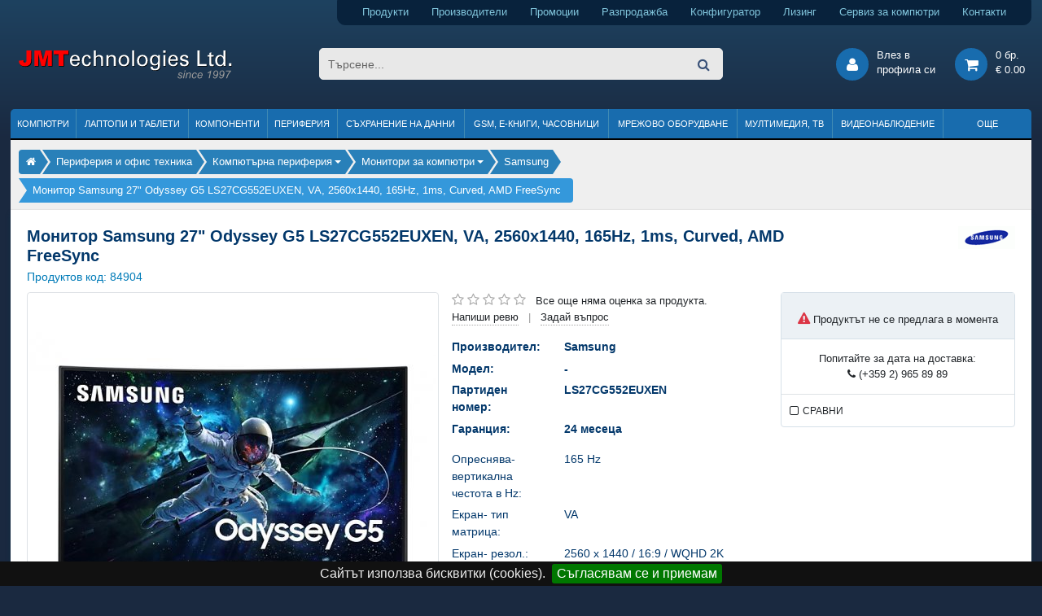

--- FILE ---
content_type: text/html; charset=utf-8
request_url: https://www.jmt.bg/samsung-ls27cg552euxen-pid84904
body_size: 14714
content:
<!DOCTYPE HTML>
<html lang="bg">
<head>    

<meta http-equiv="content-type" content="text/html; charset=utf-8" />
<title>Монитор Samsung 27&quot; Odyssey G5 LS27CG552EUXEN, VA, 2560x1440, 165Hz, 1ms, Curved, AMD FreeSync</title>
<meta name="description" content="Монитор Samsung Монитор Samsung 27&quot; Odyssey G5 LS27CG552EUXEN, VA, 2560x1440, 165Hz, 1ms, Curved, AMD FreeSync (LS27CG552EUXEN) - снимки, описание, спецификация и мнения" />
<meta name="keywords" content="Монитор Samsung 27&quot; Odyssey G5 LS27CG552EUXEN, монитори за компютри, онлайн, магазин, цена, промоция, лизинг, коментари" />
<meta name="robots" content="index,follow" />
<meta name="googlebot" content="index,follow" />

<meta name="author" content="Dimitar Kamenarov, JMTechnologies Ltd." />

<link rel="canonical" href="https://www.jmt.bg/samsung-ls27cg552euxen-pid84904">

<meta property="og:title" content="Монитор Samsung 27&quot; Odyssey G5 LS27CG552EUXEN, VA, 2560x1440, 165Hz, 1ms, Curved, AMD FreeSync" />
<meta property="og:url" content="https://www.jmt.bg/samsung-ls27cg552euxen-pid84904" />
<meta property="og:type" content="product" />
<meta property="og:description" content="Монитор Samsung Монитор Samsung 27&quot; Odyssey G5 LS27CG552EUXEN, VA, 2560x1440, 165Hz, 1ms, Curved, AMD FreeSync (LS27CG552EUXEN) - снимки, описание, спецификация и мнения" />
<meta property="og:image" content="https://cdn.jmt.bg/images/products/85000/500/351285/monitor-samsung-27-odyssey-g5-ls27cg552euxen-va-2560x1440-165hz-1ms-curved-amd-freesync.jpg" />

<link rel="preconnect" href="https://cdn.jmt.bg" crossorigin>

<meta property="fb:app_id" content="167586277020140">

<meta name="viewport" content="width=device-width, initial-scale=1">

<link rel="shortcut icon" type="image/x-icon" href="https://www.jmt.bg/jmt-icon-32.png">

<link rel="apple-touch-icon" href="https://cdn.jmt.bg/images/favicons/older-iphone.png"> 
<link rel="apple-touch-icon" sizes="180x180" href="https://cdn.jmt.bg/images/favicons/iphone-6-plus.png">  
<link rel="apple-touch-icon" sizes="152x152" href="https://cdn.jmt.bg/images/favicons/ipad-retina.png">  
<link rel="apple-touch-icon" sizes="167x167" href="https://cdn.jmt.bg/images/favicons/ipad-pro.png">  
<link rel="manifest" href="https://www.jmt.bg/manifest.webmanifest" />

<script>document.cookie='resolution='+Math.max(screen.width,screen.height)+'; path=/';</script>    
        
<link rel="preload" href="https://cdn.jmt.bg/css/all-desktop.min.css?v=1756389482" as="style">
<link type="text/css" href="https://cdn.jmt.bg/css/all-desktop.min.css?v=1756389482" rel="stylesheet" />

<script>

    var base_url = 'https://www.jmt.bg/',
        cdn_path = 'https://cdn.jmt.bg/',
        css_defer = null;

</script>


<script src="https://cdn.jmt.bg/js/scripts.min.js?v=1767284824" async ></script>



<style>
    .badge-promotion {background-color: #EF4444;
color: #fff;
font-weight: bold;} .badge-top-product {background-color: #1bb05e;
color: #fff;
font-weight: bold;} .badge-gift {background-color: #FF6602;
color: #fff;
font-weight: bold;} .badge-limited-quantity {background-color: #FF6D56;
color: #fff;
font-weight: bold;} .badge-awaiting {background-color: #0082d0;
color: #fff;
font-weight: bold;} .badge-new-product {background-color: #6460AA;
color: #fff;
font-weight: bold;} .badge-bonus {background-color: #E91E63;
color: #fff;
font-weight: bold;} .badge-promo_paket {background-color: #f55aac;
color: #fff;
font-weight: bold;} .badge-on_request {background-color: coral;
color: #fff;
font-weight: bold;} .badge-renovated {background-color: #468990;
color: #fff;
font-weight: bold;} </style>


<link href=’https://www.google-analytics.com’ rel=’preconnect’ crossorigin>

<!-- Facebook Pixel Code -->
<script>
!function(f,b,e,v,n,t,s){if(f.fbq)return;n=f.fbq=function(){n.callMethod?
n.callMethod.apply(n,arguments):n.queue.push(arguments)};if(!f._fbq)f._fbq=n;
n.push=n;n.loaded=!0;n.version='2.0';n.queue=[];t=b.createElement(e);t.async=!0;
t.src=v;s=b.getElementsByTagName(e)[0];s.parentNode.insertBefore(t,s)}(window,
document,'script','https://connect.facebook.net/en_US/fbevents.js');
fbq('init', '254410271683562'); // Insert your pixel ID here.
fbq('track', 'PageView');
</script>
<noscript><img height="1" width="1" style="display:none"
src="https://www.facebook.com/tr?id=254410271683562&ev=PageView&noscript=1"
/></noscript>
<!-- DO NOT MODIFY -->
<!-- End Facebook Pixel Code -->


<!-- Google Tag Manager -->
<script>(function(w,d,s,l,i){w[l]=w[l]||[];w[l].push({'gtm.start':
new Date().getTime(),event:'gtm.js'});var f=d.getElementsByTagName(s)[0],
j=d.createElement(s),dl=l!='dataLayer'?'&l='+l:'';j.async=true;j.src=
'https://www.googletagmanager.com/gtm.js?id='+i+dl;f.parentNode.insertBefore(j,f);
})(window,document,'script','dataLayer','GTM-PM6RBL9X');</script>
<!-- End Google Tag Manager -->


<!-- Google Analytics --> 
<script>
  (function(i,s,o,g,r,a,m){i['GoogleAnalyticsObject']=r;i[r]=i[r]||function(){
  (i[r].q=i[r].q||[]).push(arguments)},i[r].l=1*new Date();a=s.createElement(o),
  m=s.getElementsByTagName(o)[0];a.async=1;a.src=g;m.parentNode.insertBefore(a,m)
  })(window,document,'script','https://www.google-analytics.com/analytics.js','ga');

  ga('create', 'UA-4687334-23', 'auto');
  ga('send', 'pageview');

</script>     


<!-- Global site tag (gtag.js) - AdWords: 1069654090 -->
<script async src="https://www.googletagmanager.com/gtag/js?id=AW-1069654090"></script>
<script>
  window.dataLayer = window.dataLayer || [];
  function gtag(){dataLayer.push(arguments);}
  gtag('js', new Date());

  gtag('config', 'AW-1069654090');
</script>

<!-- Global tag event -->
<script>
  gtag('event', 'page_view', {
    'send_to': 'AW-1069654090',
'ecomm_pagetype': 'product',
'ecomm_prodid': '84904',
'ecomm_totalvalue': '180.46',
'ecomm_category': 'Монитори за компютри'    
  });
</script>



</head>

<body class="regular-template mode-desktop internal-page product-page product-brand-samsung ">   
        
<!-- Google Tag Manager (noscript) -->
<noscript><iframe src="https://www.googletagmanager.com/ns.html?id=GTM-PM6RBL9X"
height="0" width="0" style="display:none;visibility:hidden"></iframe></noscript>
<!-- End Google Tag Manager (noscript) -->

    
        
    
    <div id="page">

        <header>   
          
    <div class="wrapper">
        
        <div class="text-right">
            <div class="header-top-toolbar">                
                <a class="products pr-4" href="https://www.jmt.bg/products" title="Компютри, лаптопи, компоненти, периферия и други продукти">Продукти</a> 
                <a class="products pr-4" href="https://www.jmt.bg/brands" title="Производители на компютърна техника">Производители</a> 
                <a class="promotion pr-4" href="https://www.jmt.bg/promotion" title="Промоции на компютърна и офис техника">Промоции</a> 
                <a class="sale pr-4" href="https://www.jmt.bg/sale" title="Разпродажба на компютърни компоненти, офис техника и аксесоари">Разпродажба</a>                                                 
                <a class="configurator pr-4" href="https://www.jmt.bg/configurator" title="Конфигуратор за компютърни системи">Конфигуратор</a> 
                <a class="leasing pr-4" href="https://www.jmt.bg/leasing" title="Продажби на лизинг на компютърна и офис техника">Лизинг</a>
                <a class="services pr-4" href="https://www.jmt.bg/service" title="Сервиз за компютри и лаптопи">Сервиз за компютри</a> 
                <a class="contacts" href="https://www.jmt.bg/contacts" title="Данни за контакт с нас">Контакти</a>                
            </div>  
        </div>
    </div>
        
    <div>
        <div class="wrapper">
            <div class="row no-gutters pt-4 pb-4 pl-2 pr-2 mb-1 mt-1">
                <div class="col-3">
                    <a class="header-logo" href="https://www.jmt.bg/" title="Онлайн магазин за компютри, лаптопи, компоненти и офис техника">
                        <img src="https://cdn.jmt.bg/images/logo-jmt-large.svg" width="265" height="40" alt="Онлайн магазин за компютри, лаптопи, компоненти и офис техника" />
                    </a>                
                </div>
                <div class="col-6 text-center">
                    <form class="header-search" name="main-search-form" action="https://www.jmt.bg/search/">
<!--                        <span class="btn-advanced-search">Във всички категории</span>                        -->
                        <input type="search" name="search" class="search-input round-border5" placeholder="Търсене..." value="" />
                    
                        <div class="advanced-search">
                            <input type="checkbox" name="search_description" id="search_description" /> 
                            <label for="search_description">Търси и в описанията<br />на продуктите</label>
                        </div>                    

                        <button type="submit"><i class="fa fa-search"></i></button>                    
                    </form>
                    
                    
                    
                </div>
                <div class="col-3 text-right">

                    <div class="header-btn-group popup-hover-trigger popup-click-trigger" data-popup="login-popup">
                        <div class="header-round-button"><i class="fa fa-user"></i></div>
                        <div class="btn-text d-sm-none d-xl-inline-block">Влез в<br />профила си</div>
    <div id="login-popup" class="popup padding20">
        <form name="login-form" id="popup-login-form" method="post">
            <div class="form-group">
                <label for="login-form-email">E-mail:</label>
                <input type="text" name="email" id="login-form-email" class="form-control form-control-sm border-primary" data-msg-required="Моля, въвдете валиден имейл адрес!" required aria-required="true">
            </div>            
            <div class="form-group">
                <label for="login-form-email">Парола:</label>
                <input type="password" name="pass" id="login-form-pass" class="form-control form-control-sm border-primary" data-msg-required="Моля, въвдете паролата си" required aria-required="true">
            </div>              

            <div class="form-group">
                <label for="login-form-remember">Запомни ме:<br /><span class="comment"><small>(за 60 дни)</small></span></label>                                
                <input type="checkbox" id="login-form-remember" name="remember" checked class="align-top ml-2 mt-1" />
            </div>

            <p class="error-message"></p>

            <button type="submit" class="button button_small button_lblue mt-1" id="popup-login-submit-btn" aria-label="вход">Вход</button>

        </form>

        <div class="separator-h"></div>

           
        <a href="https://www.jmt.bg/user/register" title="Регистрация">Регистрация</a><br />
        <a href="https://www.jmt.bg/user/lostpassword" title="Забравена парола">Забравена парола</a>

    </div>
                    
                    </div>                

                    <a class="header-btn-group" href="https://www.jmt.bg/cart" title="Моята количка">
                       <div class="header-round-button"><i class="fa fa-shopping-cart"></i></div>
                       <div class="btn-text cart"><div class="details">
    0 бр. <br />
    € 0.00 
</div>            </div>
                    </a>               
                </div>            
            </div>
        </div>
    </div>
              
    <div class="wrapper">
        
                
              
<ul class="header-menu not-loaded">
    
    <li>
                    <a href="https://www.jmt.bg/kompyutri.html">Компютри</a>
                
            </li>
                        
    
    <li>
                    <a href="https://www.jmt.bg/laptopi-i-tableti.html">Лаптопи и таблети</a>
                
            </li>
                        
    
    <li>
                    <a href="https://www.jmt.bg/kompyuturni-komponenti.html">Компоненти</a>
                
            </li>
                        
    
    <li>
                    <a href="https://www.jmt.bg/periferiya-i-ofis-tehnika.html">Периферия</a>
                
            </li>
                        
    
    <li>
                    <a href="https://www.jmt.bg/suhranenie-na-danni.html">Съхранение на данни</a>
                
            </li>
                        
    
    <li>
                    <a href="https://www.jmt.bg/mobilni-tehnologii-gps.html">GSM, Е-книги, часовници</a>
                
            </li>
                        
    
    <li>
                    <a href="https://www.jmt.bg/mrezhovo-oborudvane.html">Мрежово оборудване</a>
                
            </li>
                        
    
    <li>
                    <a href="https://www.jmt.bg/multimediya-foto.html">Мултимедия, ТВ</a>
                
            </li>
                        
    
    <li>
                    <a href="https://www.jmt.bg/videonablyudenie-i-ohrana.html">Видеонаблюдение</a>
                
            </li>
                        
    
    <li>
                    <span>Още</span>
                
            </li>
                        
   
</ul>               
               
    </div>    
</header>
        <div class="wrapper">        
            
        <img src="https://www.jmt.bg/resources/jmt-logo-white-bg-min.jpg" alt="JMTechnologies" id="print-header-logo" />
            <div id="print-header-logo"></div>

                            <div class="page-top-bar">
                    <div class="breadcrumbs" ><ul><li><div class="bc-item"><a class="bc-item-link" href="https://www.jmt.bg/" title="Онлайн магазин за компютри, лаптопи, компютърни компоненти и периферия"><span class="fa fa-home"></span><span></span></a></div></li><li><div class="bc-item"><a class="bc-item-link" href="https://www.jmt.bg/periferiya-i-ofis-tehnika.html" title="Периферия и офис техника"><span>Периферия и офис техника</span></a></div></li><li><div class="bc-item"><div class="dropdown show-on-hover">
<a class="bc-item-link dropdown-toggle" href="https://www.jmt.bg/kompyuturna-periferiya.html" title="Компютърна периферия" data-toggle="dropdown" aria-haspopup="true" aria-expanded="false"><span>Компютърна периферия</span></a>
  <div class="dropdown-menu">
      
    <a class="dropdown-item current" href="https://www.jmt.bg/kompyuturna-periferiya.html">Компютърна периферия</a>
      
    <a class="dropdown-item " href="https://www.jmt.bg/ofis-tehnika.html">Офис техника</a>
      
    <a class="dropdown-item " href="https://www.jmt.bg/suhranenie-na-danni.html">Съхранение на данни</a>
      
    <a class="dropdown-item " href="https://www.jmt.bg/3d-printeri.html">3D принтери</a>
      
    <a class="dropdown-item " href="https://www.jmt.bg/ups-ustrojstva.html">UPS устройства</a>
      
    <a class="dropdown-item " href="https://www.jmt.bg/stabilizatori.html">Стабилизатори</a>
      
    <a class="dropdown-item " href="https://www.jmt.bg/invertori.html">Инвертори</a>
      
    <a class="dropdown-item " href="https://www.jmt.bg/vhodno-izhodni-ustrojstva.html">Входно-изходни устройства</a>
  </div>
      </div></div></li><li><div class="bc-item"><div class="dropdown show-on-hover">
<a class="bc-item-link dropdown-toggle" href="https://www.jmt.bg/monitori.html" title="Монитори за компютри" data-toggle="dropdown" aria-haspopup="true" aria-expanded="false"><span>Монитори за компютри</span></a>
  <div class="dropdown-menu">
      
    <a class="dropdown-item current" href="https://www.jmt.bg/monitori.html">Монитори за компютри</a>
      
    <a class="dropdown-item " href="https://www.jmt.bg/klaviaturi.html">Клавиатури</a>
      
    <a class="dropdown-item " href="https://www.jmt.bg/mishki.html">Мишки</a>
      
    <a class="dropdown-item " href="https://www.jmt.bg/mousepads.html">Падове за мишки</a>
      
    <a class="dropdown-item " href="https://www.jmt.bg/game-pads-joystics.html">Гейм падове и джойстици</a>
      
    <a class="dropdown-item " href="https://www.jmt.bg/grafichni-tableti.html">Графични таблети</a>
  </div>
      </div></div></li><li><div class="bc-item"><a class="bc-item-link" href="https://www.jmt.bg/monitori/samsung.html" title="Монитори за компютри Samsung"><span>Samsung</span></a></div></li><li><div class="bc-item"><span>Монитор Samsung 27" Odyssey G5 LS27CG552EUXEN, VA, 2560x1440, 165Hz, 1ms, Curved, AMD FreeSync</span></div></li></ul></div>                </div>                     
                         

            <div id="page-panel" class="page-panel">
    <div id="page-panel-inner">                
        
            <div>      

                <div id="product-top-region" class="padding20">
                    
<div class="row no-gutters">    
    <div class="col-12 col-md-10">
        <h1 class="product-title">Монитор Samsung 27&quot; Odyssey G5 LS27CG552EUXEN, VA, 2560x1440, 165Hz, 1ms, Curved, AMD FreeSync</h1>  

        <div class="product-code mb-2">Продуктов код: <span id="pid">84904</span></div>
    </div>
    <div class="col-md-2 d-none d-md-block text-right">
        <img src="https://cdn.jmt.bg/images/brands/24/Samsung.gif" alt="Монитор Samsung" />    </div>
</div>
    

<div class="row no-gutters mb-3">    
    <div class="col-12 col-lg-7 col-xl-5">
<!--        <div style="background: #dedede; max-height: 400px; max-width: 600px; width: 100%; height: 100%;">-->
        <div>
            
<div id="media-content" class="border rounded">      
    
    <div id="product-images-container" class="carousel-images mb-1 border-bottom">                
        
        <div id="carousel-images-controls" class="carousel-images-controls">
            <div id="product-images-prev" class="carousel-arrow"></div>
            <div id="product-images-next" class="carousel-arrow"></div>        
        </div>

        <div id="carousel-images" class="carousel-images-list">
        
             
            
            
            <img 
                                     src="https://cdn.jmt.bg/images/products/85000/500/351285/monitor-samsung-27-odyssey-g5-ls27cg552euxen-va-2560x1440-165hz-1ms-curved-amd-freesync-1.jpg" 
                                  alt="Монитор Samsung LS27CG552EUXEN (снимка 1)" 
                 
                 id="i_0" 
                 width="500" height="500" 
                                  class="zoomable-image"
                                  
                                  data-zoom-image="https://cdn.jmt.bg/images/products/85000/full/351285/monitor-samsung-27-odyssey-g5-ls27cg552euxen-va-2560x1440-165hz-1ms-curved-amd-freesync-1.jpg" 
                             />
        
            
            <img 
                                     data-src="https://cdn.jmt.bg/images/products/85000/500/351286/monitor-samsung-27-odyssey-g5-ls27cg552euxen-va-2560x1440-165hz-1ms-curved-amd-freesync-2.jpg" 
                                  alt="Монитор Samsung LS27CG552EUXEN (снимка 2)" 
                 
                 id="i_1" 
                 width="500" height="500" 
                                  class="zoomable-image d-none lazy-product-image"
                                  
                                  data-zoom-image="https://cdn.jmt.bg/images/products/85000/full/351286/monitor-samsung-27-odyssey-g5-ls27cg552euxen-va-2560x1440-165hz-1ms-curved-amd-freesync-2.jpg" 
                             />
        
            
            <img 
                                     data-src="https://cdn.jmt.bg/images/products/85000/500/351287/monitor-samsung-27-odyssey-g5-ls27cg552euxen-va-2560x1440-165hz-1ms-curved-amd-freesync-3.jpg" 
                                  alt="Монитор Samsung LS27CG552EUXEN (снимка 3)" 
                 
                 id="i_2" 
                 width="500" height="500" 
                                  class="zoomable-image d-none lazy-product-image"
                                  
                                  data-zoom-image="https://cdn.jmt.bg/images/products/85000/full/351287/monitor-samsung-27-odyssey-g5-ls27cg552euxen-va-2560x1440-165hz-1ms-curved-amd-freesync-3.jpg" 
                             />
        
            
            <img 
                                     data-src="https://cdn.jmt.bg/images/products/85000/500/351288/monitor-samsung-27-odyssey-g5-ls27cg552euxen-va-2560x1440-165hz-1ms-curved-amd-freesync-4.jpg" 
                                  alt="Монитор Samsung LS27CG552EUXEN (снимка 4)" 
                 
                 id="i_3" 
                 width="500" height="500" 
                                  class="zoomable-image d-none lazy-product-image"
                                  
                                  data-zoom-image="https://cdn.jmt.bg/images/products/85000/full/351288/monitor-samsung-27-odyssey-g5-ls27cg552euxen-va-2560x1440-165hz-1ms-curved-amd-freesync-4.jpg" 
                             />
        
            
            <img 
                                     data-src="https://cdn.jmt.bg/images/products/85000/500/351289/monitor-samsung-27-odyssey-g5-ls27cg552euxen-va-2560x1440-165hz-1ms-curved-amd-freesync-5.jpg" 
                                  alt="Монитор Samsung LS27CG552EUXEN (снимка 5)" 
                 
                 id="i_4" 
                 width="500" height="500" 
                                  class="zoomable-image d-none lazy-product-image"
                                  
                                  data-zoom-image="https://cdn.jmt.bg/images/products/85000/full/351289/monitor-samsung-27-odyssey-g5-ls27cg552euxen-va-2560x1440-165hz-1ms-curved-amd-freesync-5.jpg" 
                             />
        
            
            <img 
                                     data-src="https://cdn.jmt.bg/images/products/85000/500/351290/monitor-samsung-27-odyssey-g5-ls27cg552euxen-va-2560x1440-165hz-1ms-curved-amd-freesync-6.jpg" 
                                  alt="Монитор Samsung LS27CG552EUXEN (снимка 6)" 
                 
                 id="i_5" 
                 width="500" height="500" 
                                  class="zoomable-image d-none lazy-product-image"
                                  
                                  data-zoom-image="https://cdn.jmt.bg/images/products/85000/full/351290/monitor-samsung-27-odyssey-g5-ls27cg552euxen-va-2560x1440-165hz-1ms-curved-amd-freesync-6.jpg" 
                             />
        
            
            <img 
                                     data-src="https://cdn.jmt.bg/images/products/85000/500/351291/monitor-samsung-27-odyssey-g5-ls27cg552euxen-va-2560x1440-165hz-1ms-curved-amd-freesync-7.jpg" 
                                  alt="Монитор Samsung LS27CG552EUXEN (снимка 7)" 
                 
                 id="i_6" 
                 width="500" height="500" 
                                  class="zoomable-image d-none lazy-product-image"
                                  
                                  data-zoom-image="https://cdn.jmt.bg/images/products/85000/full/351291/monitor-samsung-27-odyssey-g5-ls27cg552euxen-va-2560x1440-165hz-1ms-curved-amd-freesync-7.jpg" 
                             />
        
            
            <img 
                                     data-src="https://cdn.jmt.bg/images/products/85000/500/351292/monitor-samsung-27-odyssey-g5-ls27cg552euxen-va-2560x1440-165hz-1ms-curved-amd-freesync-8.jpg" 
                                  alt="Монитор Samsung LS27CG552EUXEN (снимка 8)" 
                 
                 id="i_7" 
                 width="500" height="500" 
                                  class="zoomable-image d-none lazy-product-image"
                                  
                                  data-zoom-image="https://cdn.jmt.bg/images/products/85000/full/351292/monitor-samsung-27-odyssey-g5-ls27cg552euxen-va-2560x1440-165hz-1ms-curved-amd-freesync-8.jpg" 
                             />
        
            
            <img 
                                     data-src="https://cdn.jmt.bg/images/products/85000/500/351293/monitor-samsung-27-odyssey-g5-ls27cg552euxen-va-2560x1440-165hz-1ms-curved-amd-freesync-9.jpg" 
                                  alt="Монитор Samsung LS27CG552EUXEN (снимка 9)" 
                 
                 id="i_8" 
                 width="500" height="500" 
                                  class="zoomable-image d-none lazy-product-image"
                                  
                                  data-zoom-image="https://cdn.jmt.bg/images/products/85000/full/351293/monitor-samsung-27-odyssey-g5-ls27cg552euxen-va-2560x1440-165hz-1ms-curved-amd-freesync-9.jpg" 
                             />
        
            
            <img 
                                     data-src="https://cdn.jmt.bg/images/products/85000/500/351294/monitor-samsung-27-odyssey-g5-ls27cg552euxen-va-2560x1440-165hz-1ms-curved-amd-freesync-10.jpg" 
                                  alt="Монитор Samsung LS27CG552EUXEN (снимка 10)" 
                 
                 id="i_9" 
                 width="500" height="500" 
                                  class="zoomable-image d-none lazy-product-image"
                                  
                                  data-zoom-image="https://cdn.jmt.bg/images/products/85000/full/351294/monitor-samsung-27-odyssey-g5-ls27cg552euxen-va-2560x1440-165hz-1ms-curved-amd-freesync-10.jpg" 
                             />
        
            
            <img 
                                     data-src="https://cdn.jmt.bg/images/products/85000/500/351295/monitor-samsung-27-odyssey-g5-ls27cg552euxen-va-2560x1440-165hz-1ms-curved-amd-freesync-11.jpg" 
                                  alt="Монитор Samsung LS27CG552EUXEN (снимка 11)" 
                 
                 id="i_10" 
                 width="500" height="500" 
                                  class="zoomable-image d-none lazy-product-image"
                                  
                                  data-zoom-image="https://cdn.jmt.bg/images/products/85000/full/351295/monitor-samsung-27-odyssey-g5-ls27cg552euxen-va-2560x1440-165hz-1ms-curved-amd-freesync-11.jpg" 
                             />
        
                
            
            
        </div>
        
    </div>      
    
    
    
    <div id="product-thumbs-container" class="text-center">        
        
            
        
            <img src="https://cdn.jmt.bg/images/products/85000/80/351285/monitor-samsung-27-odyssey-g5-ls27cg552euxen-va-2560x1440-165hz-1ms-curved-amd-freesync-1.jpg" alt="Монитор Samsung LS27CG552EUXEN" id="t_0" class="thumb blazy" width="70" height="70" />
        
            
        
            <img src="https://cdn.jmt.bg/images/products/85000/80/351286/monitor-samsung-27-odyssey-g5-ls27cg552euxen-va-2560x1440-165hz-1ms-curved-amd-freesync-2.jpg" alt="Монитор Samsung LS27CG552EUXEN" id="t_1" class="thumb blazy" width="70" height="70" />
        
            
        
            <img src="https://cdn.jmt.bg/images/products/85000/80/351287/monitor-samsung-27-odyssey-g5-ls27cg552euxen-va-2560x1440-165hz-1ms-curved-amd-freesync-3.jpg" alt="Монитор Samsung LS27CG552EUXEN" id="t_2" class="thumb blazy" width="70" height="70" />
        
            
        
            <img src="https://cdn.jmt.bg/images/products/85000/80/351288/monitor-samsung-27-odyssey-g5-ls27cg552euxen-va-2560x1440-165hz-1ms-curved-amd-freesync-4.jpg" alt="Монитор Samsung LS27CG552EUXEN" id="t_3" class="thumb blazy" width="70" height="70" />
        
            
        
            <img src="https://cdn.jmt.bg/images/products/85000/80/351289/monitor-samsung-27-odyssey-g5-ls27cg552euxen-va-2560x1440-165hz-1ms-curved-amd-freesync-5.jpg" alt="Монитор Samsung LS27CG552EUXEN" id="t_4" class="thumb blazy" width="70" height="70" />
        
            
        
            <img src="https://cdn.jmt.bg/images/products/85000/80/351290/monitor-samsung-27-odyssey-g5-ls27cg552euxen-va-2560x1440-165hz-1ms-curved-amd-freesync-6.jpg" alt="Монитор Samsung LS27CG552EUXEN" id="t_5" class="thumb blazy" width="70" height="70" />
        
            
        
            <img src="https://cdn.jmt.bg/images/products/85000/80/351291/monitor-samsung-27-odyssey-g5-ls27cg552euxen-va-2560x1440-165hz-1ms-curved-amd-freesync-7.jpg" alt="Монитор Samsung LS27CG552EUXEN" id="t_6" class="thumb blazy" width="70" height="70" />
        
            
        
            <img src="https://cdn.jmt.bg/images/products/85000/80/351292/monitor-samsung-27-odyssey-g5-ls27cg552euxen-va-2560x1440-165hz-1ms-curved-amd-freesync-8.jpg" alt="Монитор Samsung LS27CG552EUXEN" id="t_7" class="thumb blazy" width="70" height="70" />
        
            
        
            <img src="https://cdn.jmt.bg/images/products/85000/80/351293/monitor-samsung-27-odyssey-g5-ls27cg552euxen-va-2560x1440-165hz-1ms-curved-amd-freesync-9.jpg" alt="Монитор Samsung LS27CG552EUXEN" id="t_8" class="thumb blazy" width="70" height="70" />
        
            
        
            <img src="https://cdn.jmt.bg/images/products/85000/80/351294/monitor-samsung-27-odyssey-g5-ls27cg552euxen-va-2560x1440-165hz-1ms-curved-amd-freesync-10.jpg" alt="Монитор Samsung LS27CG552EUXEN" id="t_9" class="thumb blazy" width="70" height="70" />
        
            
        
            <img src="https://cdn.jmt.bg/images/products/85000/80/351295/monitor-samsung-27-odyssey-g5-ls27cg552euxen-va-2560x1440-165hz-1ms-curved-amd-freesync-11.jpg" alt="Монитор Samsung LS27CG552EUXEN" id="t_10" class="thumb blazy" width="70" height="70" />
        
            
    </div>    
    
                
           
</div>
       
        </div>
    </div>
    
    <div class="col-12 col-lg-5 col-xl-7 pl-1 pl-lg-3">
        <div class="row no-gutters">
            <div class="col-12 col-xl-7 pr-1 pr-lg-2">
                
                <div id="rating-container" class="mb-3">
                    
                    <img src="https://cdn.jmt.bg/images/brands/24/Samsung.gif" class="d-block d-md-none" alt="Монитор Samsung" />                    
                    <div class="rating " data-rating="0"></div>
                    
                                        <span class="ml-2">Все още няма оценка за продукта.</span><br />
                                        
                
                    <span class="write-review cursor-pointer border-bottom-dotted">Напиши ревю</span>
                    <span class="separator">|</span>
                    <span class="write-question cursor-pointer border-bottom-dotted">Задай въпрос</span>
                </div>    
                
                <div id="product-top-region-details">
        
        <div id="product-spec1" class="product-specs mb-3">
            
            <div class="row">
                <div class="col-6 col-sm-4 label">Производител:</div><div class="col">Samsung</div>
            </div>
            <div class="row">
                <div class="col-6 col-sm-4 label">Модел:</div><div class="col">-</div>
            </div>
            <div class="row">
                <div class="col-6 col-sm-4 label">Партиден номер:</div><div class="col">LS27CG552EUXEN</div>
            </div>
            
            
            <div class="row">
                <div class="col-6 col-sm-4 label">Гаранция:</div><div class="col">24 месеца</div>                
            </div>
            
            
        </div>
        
        
        
        
        <div id="product-spec2" class="product-specs d-none d-xl-block">
        
                    
            <div class="row">
                <div class="col-12 col-sm-4 label ">Опреснява- вертикална честота в Hz:</div><div class="col">165 Hz</div>                
            </div>            
        
                    
            <div class="row">
                <div class="col-12 col-sm-4 label ">Екран- тип матрица:</div><div class="col">VA</div>                
            </div>            
        
                    
            <div class="row">
                <div class="col-12 col-sm-4 label ">Екран- резол.:</div><div class="col">2560 x 1440 / 16:9 / WQHD 2K</div>                
            </div>            
        
                    
            <div class="row">
                <div class="col-12 col-sm-4 label ">Видео входове:</div><div class="col">DisplayPort, HDMI</div>                
            </div>            
        
                    
        </div>
        
                             
    
</div>                
            </div>
            
            <div class="col-12 col-xl-5">
                <div class="action-panel rounded">
                    <div class="background-blue-light border-bottom-light p-2 pt-3">
                        <p class="text-center"><i class="fa fa-exclamation-triangle text-danger"></i> Продуктът не се предлага в момента</p>                        
                        
                                                                                                                            
                    </div>                                             
                    
       
                    
                        
                    <p class="p-2 text-center">Попитайте за дата на доставка:<br /><i class="fa fa-phone"></i> (+359 2) 965 89 89</p>
                    
                    
                    
                    
                    <div id="delivery-info" class="popup popup-info">
                        <div class="padding10">
                            <p><strong><u>Цени за доставка:</u></strong></p>
                            <ul class="squares">                                                    
                                <li><strong><span class="jmt_red">Безплатна доставка</span></strong> при поръчки над € 49.99</li>
                                <li>€ 4.80 за доставка при поръчки до € 49.99</li>
                                <li>Всички поръчки могат да бъдат взети от офиса на JMT в гр. София, ж.к. Дианабад.</li>
                            </ul>
                            <p><strong><u>Условия и срокове за доставка:</u></strong></p>
                            <ul class="squares">
                                <li>Поръчките се обработват и изпращат само в официални работни дни.</li> 
                                <li>Изпращането на пратка с куриер става по възможност в деня на получаването на поръчката или в най-близкия работен ден.</li>
                                <li>Стандартният срок за доставка е до 3 работни дни в зависимост от графика на обслужване на съответната куриерска компания.</li> 
                            </ul>

                        </div>
                    </div>                          
                    
                
                <div class="user-actions">
                    <div class="user-action user-action-compare padding10 border-top">
                        <span class="styled_cb strong action-compare" data-cmp-pid="84904" data-img="https://cdn.jmt.bg/images/products/85000/80/351285/monitor-samsung-27-odyssey-g5-ls27cg552euxen-va-2560x1440-165hz-1ms-curved-amd-freesync.jpg" data-name="Монитор Samsung 27&quot; Odyssey G5 LS27CG552EUXEN, VA, 2560x1440, 165Hz, 1ms">СРАВНИ</span>
                    </div>                    
                </div>
                           
                    
                </div>   
                
                                
                
    
                
                                  
                
            </div>
        </div>
    </div>
</div>       
                </div>

                <div id="product-details-navigation" class="basic-tabs-navigation">
                    <ul class="basic-tabs">
                        <li class="first active" data-target="product-detials-area-description"><span>Описание</span></li>
                                                    
                        <li data-target="product-detials-area-reviews" id="tab-review"><span>Ревюта </span></li>
                        <li data-target="product-detials-area-questions" id="tab-question"><span>Въпроси и отговори </span></li>
                    </ul>
                </div>   
                
                <div class="p-3 p-md-4">
                    <div id="product-details-container">            
                        <div class="product-detials-area" id="product-detials-area-description">
    
    <h2 class="mb-3 text-primary display-5">Samsung LS27CG552EUXEN</h2>    
    
      

        

    
         
        <div id="product-description" class="mb-4">                    
            <h2 class="parameters_title">Характеристики</h2>
<table id="product_characteristics">
<tbody>
<tr class="gray"><th>Размер на екрана, inch</th>
<td>27" (68.58 cm)</td>
</tr>
<tr><th>Вид на екрана</th>
<td>Curved 1000R</td>
</tr>
<tr class="gray"><th>Широкоекранен</th>
<td>16:9</td>
</tr>
<tr><th>Технология</th>
<td>LED</td>
</tr>
<tr class="gray"><th>Тип на матрицата</th>
<td>VA</td>
</tr>
<tr><th>Тип на дисплея</th>
<td>Anti-Glare</td>
</tr>
<tr class="gray"><th>Сензорен дисплей</th>
<td>-</td>
</tr>
<tr><th>Резолюция</th>
<td>2560x1440</td>
</tr>
<tr class="gray"><th>Време за реакция, ms</th>
<td>1ms MPRT</td>
</tr>
<tr><th>Честота на опресняване, Hz</th>
<td>165Hz</td>
</tr>
<tr class="gray"><th>Яркост, cd/m2</th>
<td>300cd/m2</td>
</tr>
<tr><th>Статичен контраст</th>
<td>2 500:1</td>
</tr>
<tr class="gray"><th>Динамичен контраст</th>
<td>Mega Infinity DCR</td>
</tr>
<tr><th>Ъгъл на видимост H/ V</th>
<td>178° / 178°</td>
</tr>
<tr class="gray"><th>Тип синхронизация</th>
<td>FreeSync</td>
</tr>
<tr><th>Тунер</th>
<td>-</td>
</tr>
<tr class="gray"><th>Web камера, MP</th>
<td>-</td>
</tr>
<tr><th>Вградени говорители</th>
<td>-</td>
</tr>
<tr class="gray"><th>Ethernet (RJ-45) порт</th>
<td>-</td>
</tr>
<tr><th>HDMI</th>
<td>HDMI</td>
</tr>
<tr class="gray"><th>DVI</th>
<td>-</td>
</tr>
<tr><th>Display port</th>
<td>DisplayPort</td>
</tr>
<tr class="gray"><th>Последователно свързване</th>
<td>-</td>
</tr>
<tr><th>VGA</th>
<td>-</td>
</tr>
<tr class="gray"><th>USB-C</th>
<td>-</td>
</tr>
<tr><th>USB хъб</th>
<td>-</td>
</tr>
<tr class="gray"><th>Наклон</th>
<td>-2° ~ 18°</td>
</tr>
<tr><th>Хоризонтално завъртане</th>
<td>-</td>
</tr>
<tr class="gray"><th>Вертикално завъртане</th>
<td>-</td>
</tr>
<tr><th>Регулиране на височина</th>
<td>-</td>
</tr>
<tr class="gray"><th>Размери с поставка (Ш, Д, В), cm</th>
<td>61.7 x 27.3 x 47.7 cm</td>
</tr>
<tr><th>Цвят</th>
<td>Black</td>
</tr>
<tr class="gray"><th>VESA размер, mm</th>
<td>75 x 75 mm</td>
</tr>
<tr><th>Други</th>
<td>HDR10; Flicker Free, Eye Saver Mode, Black Equalizer; Headphone out</td>
</tr>
</tbody>
</table>
<p> </p>                    
        </div>
             

    
    

        
        <div class="product-specification">
            

<div class="jmt-spec">
    <div class="jmt-spec-column">
        <fieldset><div class="specs-title">Модел</div>
<dl><dt>Производител</dt><dd>Samsung</dd></dl>
<dl><dt>Партиден номер</dt><dd>LS27CG552EUXEN</dd></dl>
</fieldset>

<fieldset><div class="specs-title">Основни параметри</div>
<dl><dt>Диагонал</dt><dd>27.0 inch.</dd></dl>
<dl><dt>Разделителна способност</dt><dd>2560 x 1440 / 16:9 / WQHD 2K</dd></dl>
<dl><dt>Технология</dt><dd>VA</dd></dl>
<dl><dt>Време за реакция</dt><dd>1 ms</dd></dl>
<dl><dt>Опресняване</dt><dd>165 Hz</dd></dl>
<dl><dt>Яркост</dt><dd>300 nit (cd/m²)</dd></dl>
</fieldset>
    </div>
    <div class="jmt-spec-column">
        <fieldset><div class="specs-title">Допълнителна информация</div>
<dl><dt>Цвят</dt><dd>Черен</dd></dl>
<dl><dt>VESA съвместимост</dt><dd>75 x 75</dd></dl>
</fieldset>
    </div>        
</div>
                    
        </div>
           

    
                 
    

            

</div>    
                                                                        
                        <div class="product-detials-area" id="product-detials-area-reviews">    
    
    
    <div class="new-review">        
        <p>Ако притежавате този продукт и имате впечатления за него, моля споделете ги!</p>
        <button class="button_gray action_show_reviewform mb-3 mt-3">Напиши ревю</button>    
        
        <div class="working-mask"></div>
    </div>
    

    
</div>    
                        <div class="product-detials-area" id="product-detials-area-questions">    
    
    
    <div id="new-question-primary" class="new-question round-border3 no-gutters">      
        <p class="title mb-4">Задайте своя въпрос относно Монитор Samsung 27&quot; Odyssey G5 LS27CG552EUXEN, VA, 2560x1440, 165Hz, 1ms</p>    

        <div class="col-lg-9">
            <div class="form-group row">
                <label for="nickname" class="col-sm-2 col-form-label">Вашето име:</label>
                <div class="col-sm-6">
                    <input type="text" class="form-control" id="nickname" name="nickname" maxlength="64" value="" />
                </div>          
            </div>
            <div class="form-group row">
                <label for="phone" class="col-sm-2 col-form-label">Телефон:</label>
                <div class="col-sm-6">
                    <input type="text" class="form-control" id="phone" name="phone" maxlength="64" />
                </div>
                <small class="text-muted col pt-2">
                    (не се публикува)
                </small>              
            </div>      
            <div class="form-group row">
                <label for="email" class="col-sm-2 col-form-label">Email адрес:</label>
                <div class="col-sm-6">
                    <input type="email" class="form-control" id="email" name="email" maxlength="128" />
                </div>
                <small class="text-muted col pt-2">
                    (не се публикува)
                </small>              
            </div>          
        </div>          
     
        <p><textarea class="form-control" placeholder="Въпрос" name="text" required rows="5"></textarea></p>
        <div class="comment">*Моля, напишете своя телефон или имейл адрес, ако желаете да се свържем с Вас</div> 
        
        <button class="button_gray action_send_qa mt-4">Изпрати</button>      
        
        <div class="working-mask"></div>
    </div>
    

    
</div>    
                    </div>
                </div>

            </div>
            


                

            <div class="padding20">
                <div class="horizontal-productslist card card-light-blue mb-3">

    
    <div class='card-header'>Продукти, подобни на Монитор Samsung 27&quot; Odyssey G5 LS27CG552EUXEN, VA, 2560x1440, 165Hz, 1ms, Curved, AMD FreeSync</div>
    

    <div class='card-body carousel-products'>                

        <ul class="productslist carousel-products-list">

            
                <li>
                    <div class="product-container">
                        
                    <a href="https://www.jmt.bg/dell-p2425h-pid88742"  title="Монитор Монитор Dell 23.8&quot; P2425H, IPS, 1920x1080, 100Hz, 5ms, USB-C, Height Adjustable, Pivot, Swivel, Tilt">
                        <div class="thumb">
                            <img src="https://cdn.jmt.bg/images/loader150.gif" data-src="https://cdn.jmt.bg/images/products/89000/150/375413/monitor-dell-23-8-p2425h-ips-1920x1080-100hz-5ms-usb-c-height-adjustable-pivot-swivel-tilt.jpg" alt="Монитор Dell P2425H" width="150" height="150" class="thumb blazy" />                            <div class="badges overlap_bl">
        <div class="round-border3 badge-top-product">ТОП ПРОДУКТ</div>
    </div>
                            
                        </div>
                        <div class="product-title product_title_with_shadow">Монитор Dell 23.8&quot; P2425H, IPS, 1920x1080, 100Hz, 5ms, USB-C, Height Adjustable, Pivot, Swivel, Tilt</div>
                    </a>

                           

                               
                    <div class="prices">
    <div class="current-price">
        <div class="coolprice text-nowrap" >€ 172.<span class="sub" >80</span> <span class="currency" ></span></div>
 / <div class="coolprice text-nowrap" >337.<span class="sub" >97</span> <span class="currency" > лв.</span></div>
    </div>
                        
</div>                    </div>
                </li>


                <li>
                    <div class="product-container">
                        
                    <a href="https://www.jmt.bg/monitor-aoc-27-q27v5n-bk-va-2560x1440-75hz-4ms-amd-freesync-low-blue-pid99006"  title="Монитор Монитор AOC 27&quot; Q27V5N/BK, VA, 2560x1440, 75Hz, 4ms, AMD FreeSync, Low Blue Light">
                        <div class="thumb">
                            <img src="https://cdn.jmt.bg/images/loader150.gif" data-src="https://cdn.jmt.bg/images/products/100000/150/442018/monitor-aoc-27-q27v5n-bk-va-2560x1440-75hz-4ms-amd-freesync-low-blue-light.jpg" alt="Монитор AOC" width="150" height="150" class="thumb blazy" />                                                        
                        </div>
                        <div class="product-title product_title_with_shadow">Монитор AOC 27&quot; Q27V5N/BK, VA, 2560x1440, 75Hz, 4ms, AMD FreeSync, Low Blue Light</div>
                    </a>

                           

                               
                    <div class="prices">
    <div class="current-price">
        <div class="coolprice text-nowrap" >€ 182.<span class="sub" >99</span> <span class="currency" ></span></div>
 / <div class="coolprice text-nowrap" >357.<span class="sub" >90</span> <span class="currency" > лв.</span></div>
    </div>
                        
</div>                    </div>
                </li>


                <li>
                    <div class="product-container">
                        
                    <a href="https://www.jmt.bg/samsung-ls32fg502euxen-pid112447"  title="Монитор Монитор Samsung 32&quot; Odyssey G5 32FG502 LS32FG502EUXEN, IPS, 2560x1440, 180Hz, 1ms GTG, HDR10, AMD FreeSync, NVIDIA G-Sync Compatible, Black Equalizer, Virtual Aim Point">
                        <div class="thumb">
                            <img src="https://cdn.jmt.bg/images/loader150.gif" data-src="https://cdn.jmt.bg/images/products/113000/150/520787/monitor-samsung-32-odyssey-g5-32fg502-ls32fg502euxen-ips-2560x1440-180hz-1ms-gtg-hdr10-amd-freesync-nvidia-g-sync-compatible-black-equalizer-virtual-aim-point.jpg" alt="Монитор Samsung LS32FG502EUXEN" width="150" height="150" class="thumb blazy" />                                                        
                        </div>
                        <div class="product-title product_title_with_shadow">Монитор Samsung 32&quot; Odyssey G5 32FG502 LS32FG502EUXEN, IPS, 2560x1440, 180Hz, 1ms GTG, HDR10, AMD...</div>
                    </a>

                           

                               
                    <div class="prices">
    <div class="current-price">
        <div class="coolprice text-nowrap" >€ 257.<span class="sub" >63</span> <span class="currency" ></span></div>
 / <div class="coolprice text-nowrap" >503.<span class="sub" >88</span> <span class="currency" > лв.</span></div>
    </div>
                        
</div>                    </div>
                </li>


                <li>
                    <div class="product-container">
                        
                    <a href="https://www.jmt.bg/dell-u2725qe-pid99970"  title="Монитор Монитор Dell 27&quot; UltraSharp U2725QE, IPS, 3840x2160, 120Hz, 5ms, HDR, USB-C, Thunderbolt Hub, Power Delivery 140W, RJ45, ComfortView Plus, Height Adjustable, Pivot, Swivel, Tilt, Low Blue Light">
                        <div class="thumb">
                            <img src="https://cdn.jmt.bg/images/loader150.gif" data-src="https://cdn.jmt.bg/images/products/100000/150/442758/monitor-dell-27-ultrasharp-u2725qe-ips-3840x2160-120hz-5ms-hdr-usb-c-thunderbolt-hub-power-delivery-140w-rj45-comfortview-plus-height-adjustable-pivot-swivel-tilt-low-blue-light.jpg" alt="Монитор Dell U2725QE" width="150" height="150" class="thumb blazy" />                                                        
                        </div>
                        <div class="product-title product_title_with_shadow">Монитор Dell 27&quot; UltraSharp U2725QE, IPS, 3840x2160, 120Hz, 5ms, HDR, USB-C, Thunderbolt Hub, Pow...</div>
                    </a>

                           

                               
                    <div class="prices">
    <div class="current-price">
        <div class="coolprice text-nowrap" >€ 690.<span class="sub" >29</span> <span class="currency" ></span></div>
 / <div class="coolprice text-nowrap" >1350.<span class="sub" >09</span> <span class="currency" > лв.</span></div>
    </div>
                        
</div>                    </div>
                </li>


                <li>
                    <div class="product-container">
                        
                    <a href="https://www.jmt.bg/samsung-odyssey-ls27dg610suxen-pid95994"  title="Монитор Монитор Samsung 27&quot; Odyssey G6 LS27DG610SUXEN, OLED, 2560x1440, 240Hz, 0.03ms GTG, AMD FreeSync Premium Pro, HDR10+, Quantum Dot Color, Flicker Free, Eye Saver Mode">
                        <div class="thumb">
                            <img src="https://cdn.jmt.bg/images/loader150.gif" data-src="https://cdn.jmt.bg/images/products/96000/150/421942/monitor-samsung-27-odyssey-g6-ls27dg610suxen-oled-2560x1440-240hz-0-03ms-gtg-amd-freesync-premium-pro-hdr10-quantum-dot-color-flicker-free-eye-saver-mode.jpg" alt="Монитор Samsung Odyssey LS27DG610SUXEN" width="150" height="150" class="thumb blazy" />                                                        
                        </div>
                        <div class="product-title product_title_with_shadow">Монитор Samsung 27&quot; Odyssey G6 LS27DG610SUXEN, OLED, 2560x1440, 240Hz, 0.03ms GTG, AMD FreeSync</div>
                    </a>

                           

                               
                    <div class="prices">
    <div class="current-price">
        <div class="coolprice text-nowrap" >€ 671.<span class="sub" >04</span> <span class="currency" ></span></div>
 / <div class="coolprice text-nowrap" >1312.<span class="sub" >44</span> <span class="currency" > лв.</span></div>
    </div>
                        
</div>                    </div>
                </li>


                <li>
                    <div class="product-container">
                        
                    <a href="https://www.jmt.bg/lg-37g800a-b-pid112637"  title="Монитор Монитор LG 36.5&quot; UltraGear 37G800A-B, VA, 3840x2160, 165Hz, 1ms GTG, Curved 1000R, VESA DisplayHDR 600, DCI-P3 95%, AMD FreeSync Premium Pro, G-Sync Compatible, USB-C PD 65W, Speakers">
                        <div class="thumb">
                            <img src="https://cdn.jmt.bg/images/loader150.gif" data-src="https://cdn.jmt.bg/images/products/113000/150/521919/monitor-lg-36-5-ultragear-37g800a-b-va-3840x2160-165hz-1ms-gtg-curved-1000r-vesa-displayhdr-600-dci-p3-95-amd-freesync-premium-pro-g-sync-compatible-usb-c-pd-65w-speakers.jpg" alt="Монитор LG 37G800A-B" width="150" height="150" class="thumb blazy" />                            <div class="badges overlap_bl">
        <div class="round-border3 badge-new-product">НОВ ПРОДУКТ</div>
    </div>
                            
                        </div>
                        <div class="product-title product_title_with_shadow">Монитор LG 36.5&quot; UltraGear 37G800A-B, VA, 3840x2160, 165Hz, 1ms GTG, Curved 1000R, VESA DisplayHD...</div>
                    </a>

                           

                               
                    <div class="prices">
    <div class="current-price">
        <div class="coolprice text-nowrap" >€ 836.<span class="sub" >51</span> <span class="currency" ></span></div>
 / <div class="coolprice text-nowrap" >1636.<span class="sub" >07</span> <span class="currency" > лв.</span></div>
    </div>
                        
</div>                    </div>
                </li>


                <li>
                    <div class="product-container">
                        
                    <a href="https://www.jmt.bg/dell-u2724d-pid83994"  title="Монитор Монитор Dell 27&quot; UltraSharp U2724D, IPS, 2560x1440, 120Hz, 5ms, Anti-Glare, ComfortView Plus, USB-C, Height Adjustable, Pivot, Swivel, Tilt">
                        <div class="thumb">
                            <img src="https://cdn.jmt.bg/images/loader150.gif" data-src="https://cdn.jmt.bg/images/products/84000/150/347786/monitor-dell-27-ultrasharp-u2724d-ips-2560x1440-120hz-5ms-anti-glare-comfortview-plus-usb-c-height-adjustable-pivot-swivel-tilt.jpg" alt="Монитор Dell U2724D" width="150" height="150" class="thumb blazy" />                                                        
                        </div>
                        <div class="product-title product_title_with_shadow">Монитор Dell 27&quot; UltraSharp U2724D, IPS, 2560x1440, 120Hz, 5ms, Anti-Glare, ComfortView Plus, USB...</div>
                    </a>

                           

                               
                    <div class="prices">
    <div class="current-price">
        <div class="coolprice text-nowrap" >€ 382.<span class="sub" >25</span> <span class="currency" ></span></div>
 / <div class="coolprice text-nowrap" >747.<span class="sub" >62</span> <span class="currency" > лв.</span></div>
    </div>
                        
</div>                    </div>
                </li>


                <li>
                    <div class="product-container">
                        
                    <a href="https://www.jmt.bg/asus-90lm03h0-b05370-pid112725"  title="Монитор Монитор ASUS 32&quot; ProArt PA32UCG-K 90LM03H0-B05370, IPS Mini-LED, 3840x2160, 120Hz, 5ms GTG, HDR, USB-C, Speakers">
                        <div class="thumb">
                            <img src="https://cdn.jmt.bg/images/loader150.gif" data-src="https://cdn.jmt.bg/images/products/113000/150/523247/monitor-asus-32-proart-pa32ucg-k-90lm03h0-b05370-ips-mini-led-3840x2160-120hz-5ms-gtg-hdr-usb-c-speakers.jpg" alt="Монитор Asus 90LM03H0-B05370" width="150" height="150" class="thumb blazy" />                            <div class="badges overlap_bl">
        <div class="round-border3 badge-new-product">НОВ ПРОДУКТ</div>
    </div>
                            
                        </div>
                        <div class="product-title product_title_with_shadow">Монитор ASUS 32&quot; ProArt PA32UCG-K 90LM03H0-B05370, IPS Mini-LED, 3840x2160, 120Hz, 5ms GTG, HDR</div>
                    </a>

                           

                               
                    <div class="prices">
    <div class="current-price">
        <div class="coolprice text-nowrap" >€ 3538.<span class="sub" >54</span> <span class="currency" ></span></div>
 / <div class="coolprice text-nowrap" >6920.<span class="sub" >78</span> <span class="currency" > лв.</span></div>
    </div>
                        
</div>                    </div>
                </li>


                <li>
                    <div class="product-container">
                        
                    <a href="https://www.jmt.bg/lg-22u401a-b-pid112655"  title="Монитор Монитор LG 21.5&quot; 22U401A-B, VA, 1920x1080, 100Hz, 5ms, HDR10, VRR, Dynamic Action Sync, Flicker Safe, Reader Mode">
                        <div class="thumb">
                            <img src="https://cdn.jmt.bg/images/loader150.gif" data-src="https://cdn.jmt.bg/images/products/113000/150/522055/monitor-lg-21-5-22u401a-b-va-1920x1080-100hz-5ms-hdr10-vrr-dynamic-action-sync-flicker-safe-reader-mode.jpg" alt="Монитор LG 22U401A-B" width="150" height="150" class="thumb blazy" />                            <div class="badges overlap_bl">
        <div class="round-border3 badge-new-product">НОВ ПРОДУКТ</div>
    </div>
                            
                        </div>
                        <div class="product-title product_title_with_shadow">Монитор LG 21.5&quot; 22U401A-B, VA, 1920x1080, 100Hz, 5ms, HDR10, VRR, Dynamic Action Sync, Flicker</div>
                    </a>

                           

                               
                    <div class="prices">
    <div class="current-price">
        <div class="coolprice text-nowrap" >€ 89.<span class="sub" >04</span> <span class="currency" ></span></div>
 / <div class="coolprice text-nowrap" >174.<span class="sub" >15</span> <span class="currency" > лв.</span></div>
    </div>
                        
</div>                    </div>
                </li>


                <li>
                    <div class="product-container">
                        
                    <a href="https://www.jmt.bg/acer-um-qs2ee-109-pid111243"  title="Монитор Монитор Acer 23.8&quot; SA242YH1bi UM.QS2EE.109, VA, 1920x1080, 100Hz, 4ms GTG, ZeroFrame">
                        <div class="thumb">
                            <img src="https://cdn.jmt.bg/images/loader150.gif" data-src="https://cdn.jmt.bg/images/products/112000/150/513342/monitor-acer-23-8-sa242yh1bi-um-qs2ee-109-va-1920x1080-100hz-4ms-gtg-zeroframe.jpg" alt="Монитор Acer UM.QS2EE.109" width="150" height="150" class="thumb blazy" />                                                        
                        </div>
                        <div class="product-title product_title_with_shadow">Монитор Acer 23.8&quot; SA242YH1bi UM.QS2EE.109, VA, 1920x1080, 100Hz, 4ms GTG, ZeroFrame</div>
                    </a>

                           

                               
                    <div class="prices">
    <div class="current-price">
        <div class="coolprice text-nowrap" >€ 78.<span class="sub" >64</span> <span class="currency" ></span></div>
 / <div class="coolprice text-nowrap" >153.<span class="sub" >81</span> <span class="currency" > лв.</span></div>
    </div>
                        
</div>                    </div>
                </li>

    

        </ul>
        
        <div class="carousel-products-prev carousel-products-navigation"><i class="fa fa-chevron-left"></i></div>
        <div class="carousel-products-next carousel-products-navigation"><i class="fa fa-chevron-right"></i></div>

        <div class='clearfix'></div>
        
<p class="display-6 mt-3 mb-0 text-right">виж всички <a href="https://www.jmt.bg/monitori.html" ><u>монитори за компютри</u></a></p>        

    </div>

</div>            </div>

                

        <div class="padding20">
                
        </div>
        
    </div>
</div>

<script>

    if (typeof fbq === 'function') {
        fbq('track', 'ViewContent', {
            content_name: 'Монитор Samsung 27&quot; Odyssey G5 LS27CG552EUXEN, VA, 2560x1440, 165Hz, 1ms, Curved, AMD FreeSync',
            content_category: 'Монитори за компютри',
            content_ids: 84904,
            content_type: 'product',
            value: '180.46',
            currency: 'EUR'
        });
    }

</script>     
            
            
<div class="pre-footer padding20">
    <ul>
        <li class="title"><a href="https://www.jmt.bg/kompyutri.html">Компютри</a></li>
        <li><a href="https://www.jmt.bg/nastolni-kompyutri-jmt.html">Настолни компютри JMT</a></li>
        <li><a href="https://www.jmt.bg/kompyutri-za-rabota.html">Компютри за работа</a></li>
        <li><a href="https://www.jmt.bg/kompyutri-za-doma.html">Компютри за дома</a></li>
        <li><a href="https://www.jmt.bg/kompyutri-za-igri.html">Компютри за игри</a></li>                
        <li><a href="https://www.jmt.bg/nastolni-kompyutri-asus.html">Настолни компютри Asus</a></li>
        <li><a href="https://www.jmt.bg/nastolni-kompyutri-dell.html">Настолни компютри Dell</a></li>
    </ul>    
    
    <ul>
        <li class="title"><a href="https://www.jmt.bg/kompyuturni-komponenti.html">Компютърни компоненти</a></li>
        <li><a href="https://www.jmt.bg/dunni-platki.html">Дънни платки</a></li>      
        <li><a href="https://www.jmt.bg/procesori.html">Процесори</a></li>      
        <li><a href="https://www.jmt.bg/ohlazhdane-za-kompyutri.html">Охлаждане за компютри</a></li>          
        <li><a href="https://www.jmt.bg/ram-pamet.html">RAM памет</a></li>            
        <li><a href="https://www.jmt.bg/ssd.html">SSD (Solid State Drive)</a></li>          
        <li><a href="https://www.jmt.bg/tvurdi-diskove-sata-2-5.html">Твърди дискове SATA 2.5&quot;</a></li>      
        <li><a href="https://www.jmt.bg/tvurdi-diskove-sata-3-5.html">Твърди дискове SATA 3.5&quot;</a></li>         
        <li><a href="https://www.jmt.bg/video-karti.html">Видео карти</a></li>        
        <li><a href="https://www.jmt.bg/kompyuturni-kutii.html">Компютърни кутии</a></li>                 
        <li><a href="https://www.jmt.bg/zahranvashi-blokove.html">Захранващи блокове</a></li>
    </ul>
    
    <ul>
        <li class="title"><a href="https://www.jmt.bg/monitori.html">Монитори</a></li>
        <li><a href="https://www.jmt.bg/monitori/acer.html">Монитори Acer</a></li>      
        <li><a href="https://www.jmt.bg/monitori/aoc.html">Монитори AOC</a></li>      
        <li><a href="https://www.jmt.bg/monitori/asus.html">Монитори Asus</a></li>      
        <li><a href="https://www.jmt.bg/monitori/dell.html">Монитори Dell</a></li>      
        <li><a href="https://www.jmt.bg/monitori/hp.html">Монитори HP</a></li>      
        <li><a href="https://www.jmt.bg/monitori/lenovo.html">Монитори Lenovo</a></li> 
        <li><a href="https://www.jmt.bg/monitori/lg.html">Монитори LG</a></li> 
        <li><a href="https://www.jmt.bg/monitori/philips.html">Монитори Philips</a></li> 
        <li><a href="https://www.jmt.bg/monitori/samsung.html">Монитори Samsung</a></li> 
        <li><a href="https://www.jmt.bg/monitori/viewsonic.html">Монитори ViewSonic</a></li> 
    </ul>    
    
    <ul>
        <li class="title"><a href="https://www.jmt.bg/laptopi.html">Лаптопи</a></li>
        <li><a href="https://www.jmt.bg/laptopi/asus.html">Лаптопи Asus</a></li>   
        <li><a href="https://www.jmt.bg/laptopi/dell.html">Лаптопи Dell</a></li>   
        <li><a href="https://www.jmt.bg/laptopi/hp.html">Лаптопи HP</a></li>   
        <li><a href="https://www.jmt.bg/laptopi/lenovo.html">Лаптопи Lenovo</a></li>  
        <li>&nbsp;</li>
        <li><a href="https://www.jmt.bg/laptopi-s-intel-celeron.html">Лаптопи с Intel Celeron</a></li>   
        <li><a href="https://www.jmt.bg/laptopi-s-intel-pentium.html">Лаптопи с Intel Pentium</a></li>   
        <li><a href="https://www.jmt.bg/laptopi-s-intel-core-i3.html">Лаптопи с Intel Core i3</a></li>   
        <li><a href="https://www.jmt.bg/laptopi-s-intel-core-i5.html">Лаптопи с Intel Core i5</a></li>   
        <li><a href="https://www.jmt.bg/laptopi-s-intel-core-i7.html">Лаптопи с Intel Core i7</a></li>   
    </ul>
    
    <ul>
        <li class="title"><a href="https://www.jmt.bg/kompyuturna-periferiya.html">Периферия</a></li>
        <li><a href="https://www.jmt.bg/lazerni-i-led-printeri.html">Лазерни и LED принтери</a></li>  
        <li><a href="https://www.jmt.bg/mastilenostrujni-printeri.html">Мастиленоструйни принтери</a></li>  
        <li><a href="https://www.jmt.bg/etiketni-printeri.html">Етикетни принтери</a></li>  
        <li><a href="https://www.jmt.bg/ploteri.html">Плотери</a></li>          
        <li><a href="https://www.jmt.bg/printeri-za-sublimatsiya-i-personalizatsiya.html">Принтери за сублимация и персонализация</a></li>
        <li><a href="https://www.jmt.bg/prenosimi-printeri.html">Преносими принтери</a></li>   
        
        <li>&nbsp;</li>
        <li><a href="https://www.jmt.bg/skeneri.html">Скенери</a></li>
        <li><a href="https://www.jmt.bg/barkod-skeneri.html">Баркод скенери</a></li>
    </ul>
    
    <div class="clearfix"></div>            
</div>  
            <footer id="site-footer">     

    <div class="footer-subscribe p-4">
        <form name="subscribe-form" id="subscribe-form" class='text-center'>
            <label for="subscribe-email" class="font-weight-bold mr-3 mb-2 mb-lg-0">Специални оферти!</label>
            <input type="email" id="subscribe-email" placeholder="Email адрес" class="mr-1 mb-2 mb-lg-0" />
            <button class="lblue styled">Абонирай се</button>                                    
        </form>
    </div>

    <div class="padding20">

        <div class="row no-gutters">
            <div class="col-lg-3 col-sm-6 mb-3">
                <p class="title">За нас</p>
                <p><a href="https://www.jmt.bg/contacts">Контакти</a></p>
                <p><a href="https://www.jmt.bg/history">История и данни за компанията</a></p>
                <p><a href="http://www.facebook.com/jmt.bg" target="_blank" rel="nofollow noopener noreferrer">Facebook страница</a></p>
                <p><a href="https://www.jmt.bg/blog/" target="_blank" rel="noopener">Блог</a></p>
            </div>
            <div class="col-lg-3 col-sm-6 mb-3">
                <p class="title">Информация за клиентите</p>  
                <p><a href="https://www.jmt.bg/help#howtobuy" onclick="scroll_to($('#_howtobuy'))">Как да купя?</a></p>
                <p><a href="https://www.jmt.bg/help#delivery" onclick="scroll_to($('#_delivery'))">Условия за доставка</a></p>                    
                <p><a href="https://www.jmt.bg/help#payments" onclick="scroll_to($('#_payments'))">Начини за плащане</a></p>
                <p><a href="https://www.jmt.bg/return">Анулиране на поръчки и връщане на стоки</a></p>                    
                <p><a href="https://www.jmt.bg/help#warranty" onclick="scroll_to($('#_warranty'))">Гаранционни условия</a></p>                
                <p><a href="https://www.jmt.bg/regulation_data">Политика за личните данни</a></p>
                <p><a href="https://www.jmt.bg/leasing" title="Продажби на лизинг на компютърна и офис техника">Лизинг</a></p>
                                
                    <p><a href="https://www.jmt.bg/user/lostpassword" title="Забравена парола">Забравена парола</a></p>
                                     
            </div>
            <div class="col-lg-3 col-sm-6 mb-3 mb-sm-0">
                <p class="title">Рубрики и инструменти</p>
                <p><a href="https://www.jmt.bg/products" title="Комоютърна и офис техника по категории">Продукти по категории</a></p>
                <p><a href="https://www.jmt.bg/service" title="Компютърни услуги">Сервиз за компютри</a></p>
                <p><a href="https://www.jmt.bg/sale" title="Разпродажба на компютърни продукти">Разпродажба</a></p>
                <p><a href="https://www.jmt.bg/promotion" title="Промоция на компютърни продукти">Промоция</a></p>
                                                   
                    <p><a href="https://www.jmt.bg/configurator" title="Конфигуратор за компютърни системи">Конфигуратор</a></p>
                                
                <p><a href="https://www.jmt.bg/vaucheri.html" title="Подаръчни ваучери">Подаръчни ваучери</a></p>
            </div>
            <div class="col-lg-3 col-sm-6">
                <p class="title">Намерете ни в социалните мрежи</p>
                <div class="social-links">
                    <a href="https://www.facebook.com/jmt.bg/" target="_blank" rel="noopener noreferrer" class="fa fa-facebook" title="Страница във Facebook"></a>
                    <a href="https://www.jmt.bg/feed" target="_blank" class="fa fa-rss" title="RSS feed" rel="noopener"></a>
                    <a href="https://www.instagram.com/jmtechnologies.ltd/" target="_blank" rel="noopener noreferrer" class="fa fa-instagram" title="Страница в Instagram"></a>
                    <a href="https://www.youtube.com/channel/UCN1O3hNHsL0Pnj4KBgh0_lw" target="_blank" rel="noopener noreferrer" class="fa fa-youtube-play" title="Youtube канал"></a>                    
                </div>

                  
            </div>            
        </div>

    </div>


    <div class="footer-separator mb-4"></div>
    

    <p class="text-center site-footer-prices-info">В сайта използваме "бисквитки" ("cookies"), за да направим онлайн пазаруването максимално удобно и приятно.</p>            

    <p class="text-center site-footer-prices-info">Възможно е снимките на продуктите или друга информация за тях да са неточни или непълни.</p>
    
    <p class="text-center site-footer-prices-info">Промоционалните цени са валидни до съответните срокове, посочени на страница Промоции или до изчерпване на количествата.</p>

    <p class="text-center site-footer-prices-info">Всички посочени цени са в EUR и включват ДДС.</p>


    <div id="site-footer-copyright" class="mt-4 p-2">

        <p class="text-center p-2">
            Copyright &copy; 2002-2026 Jmt.bg.
                            Монитори с IPS, VA и TN матрици. Най-новите модели за 2026г. са вече в нашия онлайн магазин. Изобилие от монитори от водещи световни производители Dell, Philips, LG, Samsung и др.                                 

        </p>

    </div>

                          

</footer>


<script type="application/ld+json">{"@context":"http:\/\/schema.org","@graph":[{"@context":"http:\/\/schema.org","@type":"BreadcrumbList","itemListElement":[{"@type":"ListItem","position":1,"item":{"@id":"https:\/\/www.jmt.bg\/","name":"\u041e\u043d\u043b\u0430\u0439\u043d \u043c\u0430\u0433\u0430\u0437\u0438\u043d \u0437\u0430 \u043a\u043e\u043c\u043f\u044e\u0442\u0440\u0438, \u043b\u0430\u043f\u0442\u043e\u043f\u0438, \u043a\u043e\u043c\u043f\u044e\u0442\u044a\u0440\u043d\u0438 \u043a\u043e\u043c\u043f\u043e\u043d\u0435\u043d\u0442\u0438 \u0438 \u043f\u0435\u0440\u0438\u0444\u0435\u0440\u0438\u044f"}},{"@type":"ListItem","position":2,"item":{"@id":"https:\/\/www.jmt.bg\/periferiya-i-ofis-tehnika.html","name":"\u041f\u0435\u0440\u0438\u0444\u0435\u0440\u0438\u044f \u0438 \u043e\u0444\u0438\u0441 \u0442\u0435\u0445\u043d\u0438\u043a\u0430"}},{"@type":"ListItem","position":3,"item":{"@id":"https:\/\/www.jmt.bg\/kompyuturna-periferiya.html","name":"\u041a\u043e\u043c\u043f\u044e\u0442\u044a\u0440\u043d\u0430 \u043f\u0435\u0440\u0438\u0444\u0435\u0440\u0438\u044f"}},{"@type":"ListItem","position":4,"item":{"@id":"https:\/\/www.jmt.bg\/monitori.html","name":"\u041c\u043e\u043d\u0438\u0442\u043e\u0440\u0438 \u0437\u0430 \u043a\u043e\u043c\u043f\u044e\u0442\u0440\u0438"}},{"@type":"ListItem","position":5,"item":{"@id":"https:\/\/www.jmt.bg\/monitori\/samsung.html","name":"\u041c\u043e\u043d\u0438\u0442\u043e\u0440\u0438 \u0437\u0430 \u043a\u043e\u043c\u043f\u044e\u0442\u0440\u0438 Samsung"}}]},{"@type":"Product","category":"\u041c\u043e\u043d\u0438\u0442\u043e\u0440\u0438 \u0437\u0430 \u043a\u043e\u043c\u043f\u044e\u0442\u0440\u0438","name":"\u041c\u043e\u043d\u0438\u0442\u043e\u0440 Samsung 27&quot; Odyssey G5 LS27CG552EUXEN, VA, 2560x1440, 165Hz, 1ms, Curved, AMD FreeSync","image":"https:\/\/cdn.jmt.bg\/images\/products\/85000\/full\/351285\/monitor-samsung-27-odyssey-g5-ls27cg552euxen-va-2560x1440-165hz-1ms-curved-amd-freesync.jpg","sku":"-","url":"https:\/\/www.jmt.bg\/samsung-ls27cg552euxen-pid84904","description":"\u041c\u043e\u043d\u0438\u0442\u043e\u0440 Samsung \u041c\u043e\u043d\u0438\u0442\u043e\u0440 Samsung 27\" Odyssey G5 LS27CG552EUXEN, VA, 2560x1440, 165Hz, 1ms, Curved, AMD FreeSync (LS27CG552EUXEN) - \u0441\u043d\u0438\u043c\u043a\u0438, \u043e\u043f\u0438\u0441\u0430\u043d\u0438\u0435, \u0441\u043f\u0435\u0446\u0438\u0444\u0438\u043a\u0430\u0446\u0438\u044f \u0438 \u043c\u043d\u0435\u043d\u0438\u044f. \u0411\u044a\u0440\u0437\u0430","brand":{"@type":"Brand","name":"Samsung"},"offers":{"@type":"Offer","price":0,"priceCurrency":"EUR","availability":"http:\/\/schema.org\/OutOfStock","priceValidUntil":"2026-01-16","url":"https:\/\/www.jmt.bg\/samsung-ls27cg552euxen-pid84904"}}]}</script>        </div>              
        
        <div id="scroll-to-top" class="round-border3 lightShadow">Нагоре</div>
        
                 
        
                
        
    </div>
        
              
    
</body>
</html>